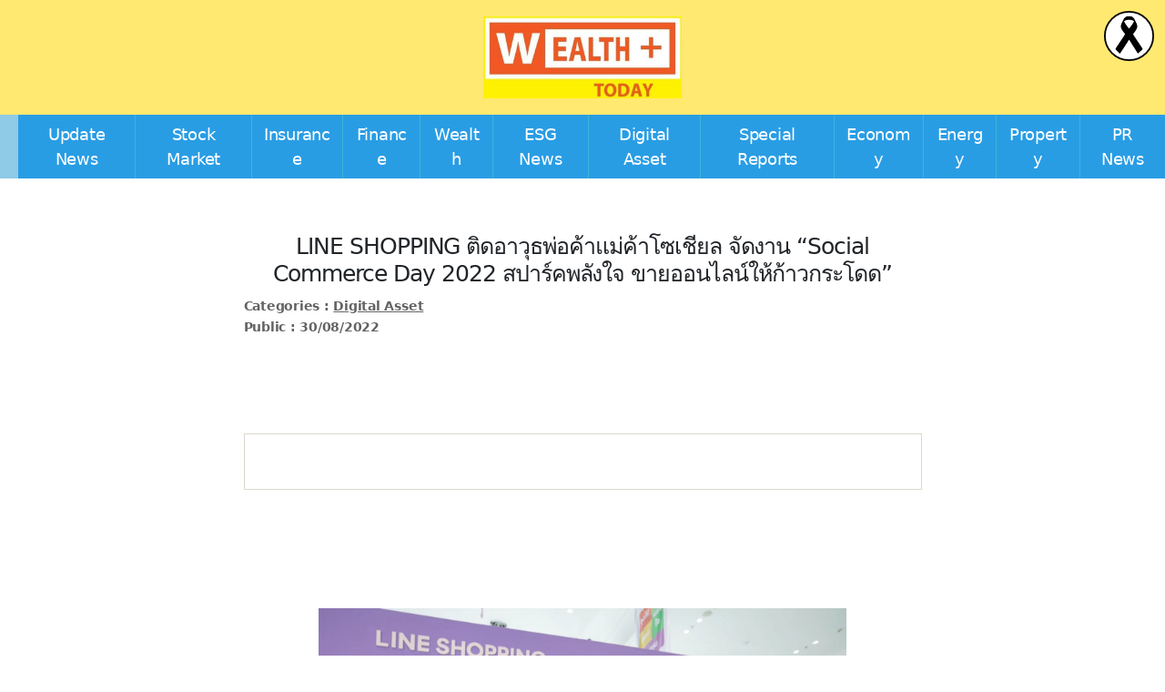

--- FILE ---
content_type: text/html; charset=UTF-8
request_url: https://www.wealthplustoday.com/2022/08/30/line/
body_size: 13560
content:
<!DOCTYPE html>

<html class="no-js" dir="ltr" lang="en-US" prefix="og: https://ogp.me/ns#">

<head>

	<meta charset="UTF-8">
	<meta name="viewport" content="width=device-width, initial-scale=1.0">

	<link rel="profile" href="https://gmpg.org/xfn/11">

	<title>LINE SHOPPING ติดอาวุธพ่อค้าแม่ค้าโซเชียล จัดงาน “Social Commerce Day 2022 สปาร์คพลังใจ ขายออนไลน์ให้ก้าวกระโดด” - Wealthplustoday</title>

		<!-- All in One SEO 4.9.3 - aioseo.com -->
	<meta name="description" content="LINE SHOPPING ผู้นำโซเชียลคอมเมิร์ซอันดับหนึ่งของไทย นำโดย นายเลอทัด ศุภดิลก ผู้อำนวยการฝ่ายธุรกิจอีคอมเมิร์ซ LINE ประเทศไทย นางสาววริยา ลีระศิริ ผู้จัดการฝ่ายวางแผนและพัฒนากลยุทธ์ธุรกิจอีคอมเมิร์ซ LINE ประเทศไทย และนายจิรัฏฐ์ วรรธนกรินธ์ ผู้จัดการฝ่ายการเติบโตและกลยุทธ์ธุรกิจอีคอมเมิร์ซ LINE ประเทศไทย พร้อมด้วยวิทยากร นักการตลาดชั้นนำในวงการ จัดเต็มอัดแน่นมอบความรู้ ติดอาวุธเครื่องมือการตลาดแก่พ่อค้าแม่ค้าโซเชียลที่เข้าร่วมงาน “Social Commerce Day 2022 สปาร์คพลังใจ ขายออนไลน์ให้ก้าวกระโดด” กันอย่างคึกคัก นอกจากนี้ยังได้ประกาศส่ง 3 ฟีเจอร์ใหม่ปลายปีนี้ที่จะมาช่วยสร้างยอดขายให้ร้านค้าโซเชียล ได้แก่ LIVE Commerce ให้ร้านค้าสามารถ LIVE ขายสินค้าผ่านทาง LINE OA , Gifting ฟีเจอร์ส่งของขวัญจากร้านค้าบน LINE SHOPPING หาเพื่อนในไลน์ได้ทันที และ Viral Affiliate ฟีเจอร์บอกต่อสินค้าให้กับคนรอบข้าง เมื่อวันที่ 27 สิงหาคม 2565 ณ ชั้น 5 สามย่านมิตรทาวน์ฮอลล์" />
	<meta name="robots" content="max-image-preview:large" />
	<meta name="author" content="admin"/>
	<link rel="canonical" href="https://www.wealthplustoday.com/2022/08/30/line/" />
	<meta name="generator" content="All in One SEO (AIOSEO) 4.9.3" />

		<meta name="google-site-verification" content="e9hyUDr735D_abrNUkWvaUmY_86ZqsEMsof1EGpA1R8" />
		<meta property="og:locale" content="en_US" />
		<meta property="og:site_name" content="Wealthplustoday -" />
		<meta property="og:type" content="article" />
		<meta property="og:title" content="LINE SHOPPING ติดอาวุธพ่อค้าแม่ค้าโซเชียล จัดงาน “Social Commerce Day 2022 สปาร์คพลังใจ ขายออนไลน์ให้ก้าวกระโดด” - Wealthplustoday" />
		<meta property="og:description" content="LINE SHOPPING ผู้นำโซเชียลคอมเมิร์ซอันดับหนึ่งของไทย นำโดย นายเลอทัด ศุภดิลก ผู้อำนวยการฝ่ายธุรกิจอีคอมเมิร์ซ LINE ประเทศไทย นางสาววริยา ลีระศิริ ผู้จัดการฝ่ายวางแผนและพัฒนากลยุทธ์ธุรกิจอีคอมเมิร์ซ LINE ประเทศไทย และนายจิรัฏฐ์ วรรธนกรินธ์ ผู้จัดการฝ่ายการเติบโตและกลยุทธ์ธุรกิจอีคอมเมิร์ซ LINE ประเทศไทย พร้อมด้วยวิทยากร นักการตลาดชั้นนำในวงการ จัดเต็มอัดแน่นมอบความรู้ ติดอาวุธเครื่องมือการตลาดแก่พ่อค้าแม่ค้าโซเชียลที่เข้าร่วมงาน “Social Commerce Day 2022 สปาร์คพลังใจ ขายออนไลน์ให้ก้าวกระโดด” กันอย่างคึกคัก นอกจากนี้ยังได้ประกาศส่ง 3 ฟีเจอร์ใหม่ปลายปีนี้ที่จะมาช่วยสร้างยอดขายให้ร้านค้าโซเชียล ได้แก่ LIVE Commerce ให้ร้านค้าสามารถ LIVE ขายสินค้าผ่านทาง LINE OA , Gifting ฟีเจอร์ส่งของขวัญจากร้านค้าบน LINE SHOPPING หาเพื่อนในไลน์ได้ทันที และ Viral Affiliate ฟีเจอร์บอกต่อสินค้าให้กับคนรอบข้าง เมื่อวันที่ 27 สิงหาคม 2565 ณ ชั้น 5 สามย่านมิตรทาวน์ฮอลล์" />
		<meta property="og:url" content="https://www.wealthplustoday.com/2022/08/30/line/" />
		<meta property="og:image" content="https://www.wealthplustoday.com/wp-content/uploads/2022/08/line.png" />
		<meta property="og:image:secure_url" content="https://www.wealthplustoday.com/wp-content/uploads/2022/08/line.png" />
		<meta property="og:image:width" content="717" />
		<meta property="og:image:height" content="479" />
		<meta property="article:published_time" content="2022-08-30T02:07:18+00:00" />
		<meta property="article:modified_time" content="2022-08-30T07:40:23+00:00" />
		<meta name="twitter:card" content="summary_large_image" />
		<meta name="twitter:title" content="LINE SHOPPING ติดอาวุธพ่อค้าแม่ค้าโซเชียล จัดงาน “Social Commerce Day 2022 สปาร์คพลังใจ ขายออนไลน์ให้ก้าวกระโดด” - Wealthplustoday" />
		<meta name="twitter:description" content="LINE SHOPPING ผู้นำโซเชียลคอมเมิร์ซอันดับหนึ่งของไทย นำโดย นายเลอทัด ศุภดิลก ผู้อำนวยการฝ่ายธุรกิจอีคอมเมิร์ซ LINE ประเทศไทย นางสาววริยา ลีระศิริ ผู้จัดการฝ่ายวางแผนและพัฒนากลยุทธ์ธุรกิจอีคอมเมิร์ซ LINE ประเทศไทย และนายจิรัฏฐ์ วรรธนกรินธ์ ผู้จัดการฝ่ายการเติบโตและกลยุทธ์ธุรกิจอีคอมเมิร์ซ LINE ประเทศไทย พร้อมด้วยวิทยากร นักการตลาดชั้นนำในวงการ จัดเต็มอัดแน่นมอบความรู้ ติดอาวุธเครื่องมือการตลาดแก่พ่อค้าแม่ค้าโซเชียลที่เข้าร่วมงาน “Social Commerce Day 2022 สปาร์คพลังใจ ขายออนไลน์ให้ก้าวกระโดด” กันอย่างคึกคัก นอกจากนี้ยังได้ประกาศส่ง 3 ฟีเจอร์ใหม่ปลายปีนี้ที่จะมาช่วยสร้างยอดขายให้ร้านค้าโซเชียล ได้แก่ LIVE Commerce ให้ร้านค้าสามารถ LIVE ขายสินค้าผ่านทาง LINE OA , Gifting ฟีเจอร์ส่งของขวัญจากร้านค้าบน LINE SHOPPING หาเพื่อนในไลน์ได้ทันที และ Viral Affiliate ฟีเจอร์บอกต่อสินค้าให้กับคนรอบข้าง เมื่อวันที่ 27 สิงหาคม 2565 ณ ชั้น 5 สามย่านมิตรทาวน์ฮอลล์" />
		<meta name="twitter:image" content="https://www.wealthplustoday.com/wp-content/uploads/2022/08/line.png" />
		<meta name="twitter:label1" content="Written by" />
		<meta name="twitter:data1" content="admin" />
		<script type="application/ld+json" class="aioseo-schema">
			{"@context":"https:\/\/schema.org","@graph":[{"@type":"BlogPosting","@id":"https:\/\/www.wealthplustoday.com\/2022\/08\/30\/line\/#blogposting","name":"LINE SHOPPING \u0e15\u0e34\u0e14\u0e2d\u0e32\u0e27\u0e38\u0e18\u0e1e\u0e48\u0e2d\u0e04\u0e49\u0e32\u0e41\u0e21\u0e48\u0e04\u0e49\u0e32\u0e42\u0e0b\u0e40\u0e0a\u0e35\u0e22\u0e25 \u0e08\u0e31\u0e14\u0e07\u0e32\u0e19 \u201cSocial Commerce Day 2022 \u0e2a\u0e1b\u0e32\u0e23\u0e4c\u0e04\u0e1e\u0e25\u0e31\u0e07\u0e43\u0e08 \u0e02\u0e32\u0e22\u0e2d\u0e2d\u0e19\u0e44\u0e25\u0e19\u0e4c\u0e43\u0e2b\u0e49\u0e01\u0e49\u0e32\u0e27\u0e01\u0e23\u0e30\u0e42\u0e14\u0e14\u201d - Wealthplustoday","headline":"LINE SHOPPING \u0e15\u0e34\u0e14\u0e2d\u0e32\u0e27\u0e38\u0e18\u0e1e\u0e48\u0e2d\u0e04\u0e49\u0e32\u0e41\u0e21\u0e48\u0e04\u0e49\u0e32\u0e42\u0e0b\u0e40\u0e0a\u0e35\u0e22\u0e25 \u0e08\u0e31\u0e14\u0e07\u0e32\u0e19 \u201cSocial Commerce Day 2022 \u0e2a\u0e1b\u0e32\u0e23\u0e4c\u0e04\u0e1e\u0e25\u0e31\u0e07\u0e43\u0e08 \u0e02\u0e32\u0e22\u0e2d\u0e2d\u0e19\u0e44\u0e25\u0e19\u0e4c\u0e43\u0e2b\u0e49\u0e01\u0e49\u0e32\u0e27\u0e01\u0e23\u0e30\u0e42\u0e14\u0e14\u201d","author":{"@id":"https:\/\/www.wealthplustoday.com\/author\/admin\/#author"},"publisher":{"@id":"https:\/\/www.wealthplustoday.com\/#organization"},"image":{"@type":"ImageObject","url":"https:\/\/www.wealthplustoday.com\/wp-content\/uploads\/2022\/08\/line.png","width":717,"height":479},"datePublished":"2022-08-30T02:07:18+07:00","dateModified":"2022-08-30T07:40:23+07:00","inLanguage":"en-US","mainEntityOfPage":{"@id":"https:\/\/www.wealthplustoday.com\/2022\/08\/30\/line\/#webpage"},"isPartOf":{"@id":"https:\/\/www.wealthplustoday.com\/2022\/08\/30\/line\/#webpage"},"articleSection":"Digital Asset"},{"@type":"BreadcrumbList","@id":"https:\/\/www.wealthplustoday.com\/2022\/08\/30\/line\/#breadcrumblist","itemListElement":[{"@type":"ListItem","@id":"https:\/\/www.wealthplustoday.com#listItem","position":1,"name":"Home","item":"https:\/\/www.wealthplustoday.com","nextItem":{"@type":"ListItem","@id":"https:\/\/www.wealthplustoday.com\/category\/digital-asset\/#listItem","name":"Digital Asset"}},{"@type":"ListItem","@id":"https:\/\/www.wealthplustoday.com\/category\/digital-asset\/#listItem","position":2,"name":"Digital Asset","item":"https:\/\/www.wealthplustoday.com\/category\/digital-asset\/","nextItem":{"@type":"ListItem","@id":"https:\/\/www.wealthplustoday.com\/2022\/08\/30\/line\/#listItem","name":"LINE SHOPPING \u0e15\u0e34\u0e14\u0e2d\u0e32\u0e27\u0e38\u0e18\u0e1e\u0e48\u0e2d\u0e04\u0e49\u0e32\u0e41\u0e21\u0e48\u0e04\u0e49\u0e32\u0e42\u0e0b\u0e40\u0e0a\u0e35\u0e22\u0e25 \u0e08\u0e31\u0e14\u0e07\u0e32\u0e19 \u201cSocial Commerce Day 2022 \u0e2a\u0e1b\u0e32\u0e23\u0e4c\u0e04\u0e1e\u0e25\u0e31\u0e07\u0e43\u0e08 \u0e02\u0e32\u0e22\u0e2d\u0e2d\u0e19\u0e44\u0e25\u0e19\u0e4c\u0e43\u0e2b\u0e49\u0e01\u0e49\u0e32\u0e27\u0e01\u0e23\u0e30\u0e42\u0e14\u0e14\u201d"},"previousItem":{"@type":"ListItem","@id":"https:\/\/www.wealthplustoday.com#listItem","name":"Home"}},{"@type":"ListItem","@id":"https:\/\/www.wealthplustoday.com\/2022\/08\/30\/line\/#listItem","position":3,"name":"LINE SHOPPING \u0e15\u0e34\u0e14\u0e2d\u0e32\u0e27\u0e38\u0e18\u0e1e\u0e48\u0e2d\u0e04\u0e49\u0e32\u0e41\u0e21\u0e48\u0e04\u0e49\u0e32\u0e42\u0e0b\u0e40\u0e0a\u0e35\u0e22\u0e25 \u0e08\u0e31\u0e14\u0e07\u0e32\u0e19 \u201cSocial Commerce Day 2022 \u0e2a\u0e1b\u0e32\u0e23\u0e4c\u0e04\u0e1e\u0e25\u0e31\u0e07\u0e43\u0e08 \u0e02\u0e32\u0e22\u0e2d\u0e2d\u0e19\u0e44\u0e25\u0e19\u0e4c\u0e43\u0e2b\u0e49\u0e01\u0e49\u0e32\u0e27\u0e01\u0e23\u0e30\u0e42\u0e14\u0e14\u201d","previousItem":{"@type":"ListItem","@id":"https:\/\/www.wealthplustoday.com\/category\/digital-asset\/#listItem","name":"Digital Asset"}}]},{"@type":"Organization","@id":"https:\/\/www.wealthplustoday.com\/#organization","name":"Wealthplustoday","url":"https:\/\/www.wealthplustoday.com\/","logo":{"@type":"ImageObject","url":"https:\/\/www.wealthplustoday.com\/wp-content\/uploads\/2022\/08\/cropped-300034890_1539172343152591_8462092314696545570_n.jpg","@id":"https:\/\/www.wealthplustoday.com\/2022\/08\/30\/line\/#organizationLogo","width":694,"height":286},"image":{"@id":"https:\/\/www.wealthplustoday.com\/2022\/08\/30\/line\/#organizationLogo"}},{"@type":"Person","@id":"https:\/\/www.wealthplustoday.com\/author\/admin\/#author","url":"https:\/\/www.wealthplustoday.com\/author\/admin\/","name":"admin","image":{"@type":"ImageObject","@id":"https:\/\/www.wealthplustoday.com\/2022\/08\/30\/line\/#authorImage","url":"https:\/\/secure.gravatar.com\/avatar\/59903ab8e3afd2f2ecedcae3cd86d8db6566f27808fe3ece24d290f7395d2f1e?s=96&d=mm&r=g","width":96,"height":96,"caption":"admin"}},{"@type":"WebPage","@id":"https:\/\/www.wealthplustoday.com\/2022\/08\/30\/line\/#webpage","url":"https:\/\/www.wealthplustoday.com\/2022\/08\/30\/line\/","name":"LINE SHOPPING \u0e15\u0e34\u0e14\u0e2d\u0e32\u0e27\u0e38\u0e18\u0e1e\u0e48\u0e2d\u0e04\u0e49\u0e32\u0e41\u0e21\u0e48\u0e04\u0e49\u0e32\u0e42\u0e0b\u0e40\u0e0a\u0e35\u0e22\u0e25 \u0e08\u0e31\u0e14\u0e07\u0e32\u0e19 \u201cSocial Commerce Day 2022 \u0e2a\u0e1b\u0e32\u0e23\u0e4c\u0e04\u0e1e\u0e25\u0e31\u0e07\u0e43\u0e08 \u0e02\u0e32\u0e22\u0e2d\u0e2d\u0e19\u0e44\u0e25\u0e19\u0e4c\u0e43\u0e2b\u0e49\u0e01\u0e49\u0e32\u0e27\u0e01\u0e23\u0e30\u0e42\u0e14\u0e14\u201d - Wealthplustoday","description":"LINE SHOPPING \u0e1c\u0e39\u0e49\u0e19\u0e33\u0e42\u0e0b\u0e40\u0e0a\u0e35\u0e22\u0e25\u0e04\u0e2d\u0e21\u0e40\u0e21\u0e34\u0e23\u0e4c\u0e0b\u0e2d\u0e31\u0e19\u0e14\u0e31\u0e1a\u0e2b\u0e19\u0e36\u0e48\u0e07\u0e02\u0e2d\u0e07\u0e44\u0e17\u0e22 \u0e19\u0e33\u0e42\u0e14\u0e22 \u0e19\u0e32\u0e22\u0e40\u0e25\u0e2d\u0e17\u0e31\u0e14 \u0e28\u0e38\u0e20\u0e14\u0e34\u0e25\u0e01 \u0e1c\u0e39\u0e49\u0e2d\u0e33\u0e19\u0e27\u0e22\u0e01\u0e32\u0e23\u0e1d\u0e48\u0e32\u0e22\u0e18\u0e38\u0e23\u0e01\u0e34\u0e08\u0e2d\u0e35\u0e04\u0e2d\u0e21\u0e40\u0e21\u0e34\u0e23\u0e4c\u0e0b LINE \u0e1b\u0e23\u0e30\u0e40\u0e17\u0e28\u0e44\u0e17\u0e22 \u0e19\u0e32\u0e07\u0e2a\u0e32\u0e27\u0e27\u0e23\u0e34\u0e22\u0e32 \u0e25\u0e35\u0e23\u0e30\u0e28\u0e34\u0e23\u0e34 \u0e1c\u0e39\u0e49\u0e08\u0e31\u0e14\u0e01\u0e32\u0e23\u0e1d\u0e48\u0e32\u0e22\u0e27\u0e32\u0e07\u0e41\u0e1c\u0e19\u0e41\u0e25\u0e30\u0e1e\u0e31\u0e12\u0e19\u0e32\u0e01\u0e25\u0e22\u0e38\u0e17\u0e18\u0e4c\u0e18\u0e38\u0e23\u0e01\u0e34\u0e08\u0e2d\u0e35\u0e04\u0e2d\u0e21\u0e40\u0e21\u0e34\u0e23\u0e4c\u0e0b LINE \u0e1b\u0e23\u0e30\u0e40\u0e17\u0e28\u0e44\u0e17\u0e22 \u0e41\u0e25\u0e30\u0e19\u0e32\u0e22\u0e08\u0e34\u0e23\u0e31\u0e0f\u0e10\u0e4c \u0e27\u0e23\u0e23\u0e18\u0e19\u0e01\u0e23\u0e34\u0e19\u0e18\u0e4c \u0e1c\u0e39\u0e49\u0e08\u0e31\u0e14\u0e01\u0e32\u0e23\u0e1d\u0e48\u0e32\u0e22\u0e01\u0e32\u0e23\u0e40\u0e15\u0e34\u0e1a\u0e42\u0e15\u0e41\u0e25\u0e30\u0e01\u0e25\u0e22\u0e38\u0e17\u0e18\u0e4c\u0e18\u0e38\u0e23\u0e01\u0e34\u0e08\u0e2d\u0e35\u0e04\u0e2d\u0e21\u0e40\u0e21\u0e34\u0e23\u0e4c\u0e0b LINE \u0e1b\u0e23\u0e30\u0e40\u0e17\u0e28\u0e44\u0e17\u0e22 \u0e1e\u0e23\u0e49\u0e2d\u0e21\u0e14\u0e49\u0e27\u0e22\u0e27\u0e34\u0e17\u0e22\u0e32\u0e01\u0e23 \u0e19\u0e31\u0e01\u0e01\u0e32\u0e23\u0e15\u0e25\u0e32\u0e14\u0e0a\u0e31\u0e49\u0e19\u0e19\u0e33\u0e43\u0e19\u0e27\u0e07\u0e01\u0e32\u0e23 \u0e08\u0e31\u0e14\u0e40\u0e15\u0e47\u0e21\u0e2d\u0e31\u0e14\u0e41\u0e19\u0e48\u0e19\u0e21\u0e2d\u0e1a\u0e04\u0e27\u0e32\u0e21\u0e23\u0e39\u0e49 \u0e15\u0e34\u0e14\u0e2d\u0e32\u0e27\u0e38\u0e18\u0e40\u0e04\u0e23\u0e37\u0e48\u0e2d\u0e07\u0e21\u0e37\u0e2d\u0e01\u0e32\u0e23\u0e15\u0e25\u0e32\u0e14\u0e41\u0e01\u0e48\u0e1e\u0e48\u0e2d\u0e04\u0e49\u0e32\u0e41\u0e21\u0e48\u0e04\u0e49\u0e32\u0e42\u0e0b\u0e40\u0e0a\u0e35\u0e22\u0e25\u0e17\u0e35\u0e48\u0e40\u0e02\u0e49\u0e32\u0e23\u0e48\u0e27\u0e21\u0e07\u0e32\u0e19 \u201cSocial Commerce Day 2022 \u0e2a\u0e1b\u0e32\u0e23\u0e4c\u0e04\u0e1e\u0e25\u0e31\u0e07\u0e43\u0e08 \u0e02\u0e32\u0e22\u0e2d\u0e2d\u0e19\u0e44\u0e25\u0e19\u0e4c\u0e43\u0e2b\u0e49\u0e01\u0e49\u0e32\u0e27\u0e01\u0e23\u0e30\u0e42\u0e14\u0e14\u201d \u0e01\u0e31\u0e19\u0e2d\u0e22\u0e48\u0e32\u0e07\u0e04\u0e36\u0e01\u0e04\u0e31\u0e01 \u0e19\u0e2d\u0e01\u0e08\u0e32\u0e01\u0e19\u0e35\u0e49\u0e22\u0e31\u0e07\u0e44\u0e14\u0e49\u0e1b\u0e23\u0e30\u0e01\u0e32\u0e28\u0e2a\u0e48\u0e07 3 \u0e1f\u0e35\u0e40\u0e08\u0e2d\u0e23\u0e4c\u0e43\u0e2b\u0e21\u0e48\u0e1b\u0e25\u0e32\u0e22\u0e1b\u0e35\u0e19\u0e35\u0e49\u0e17\u0e35\u0e48\u0e08\u0e30\u0e21\u0e32\u0e0a\u0e48\u0e27\u0e22\u0e2a\u0e23\u0e49\u0e32\u0e07\u0e22\u0e2d\u0e14\u0e02\u0e32\u0e22\u0e43\u0e2b\u0e49\u0e23\u0e49\u0e32\u0e19\u0e04\u0e49\u0e32\u0e42\u0e0b\u0e40\u0e0a\u0e35\u0e22\u0e25 \u0e44\u0e14\u0e49\u0e41\u0e01\u0e48 LIVE Commerce \u0e43\u0e2b\u0e49\u0e23\u0e49\u0e32\u0e19\u0e04\u0e49\u0e32\u0e2a\u0e32\u0e21\u0e32\u0e23\u0e16 LIVE \u0e02\u0e32\u0e22\u0e2a\u0e34\u0e19\u0e04\u0e49\u0e32\u0e1c\u0e48\u0e32\u0e19\u0e17\u0e32\u0e07 LINE OA , Gifting \u0e1f\u0e35\u0e40\u0e08\u0e2d\u0e23\u0e4c\u0e2a\u0e48\u0e07\u0e02\u0e2d\u0e07\u0e02\u0e27\u0e31\u0e0d\u0e08\u0e32\u0e01\u0e23\u0e49\u0e32\u0e19\u0e04\u0e49\u0e32\u0e1a\u0e19 LINE SHOPPING \u0e2b\u0e32\u0e40\u0e1e\u0e37\u0e48\u0e2d\u0e19\u0e43\u0e19\u0e44\u0e25\u0e19\u0e4c\u0e44\u0e14\u0e49\u0e17\u0e31\u0e19\u0e17\u0e35 \u0e41\u0e25\u0e30 Viral Affiliate \u0e1f\u0e35\u0e40\u0e08\u0e2d\u0e23\u0e4c\u0e1a\u0e2d\u0e01\u0e15\u0e48\u0e2d\u0e2a\u0e34\u0e19\u0e04\u0e49\u0e32\u0e43\u0e2b\u0e49\u0e01\u0e31\u0e1a\u0e04\u0e19\u0e23\u0e2d\u0e1a\u0e02\u0e49\u0e32\u0e07 \u0e40\u0e21\u0e37\u0e48\u0e2d\u0e27\u0e31\u0e19\u0e17\u0e35\u0e48 27 \u0e2a\u0e34\u0e07\u0e2b\u0e32\u0e04\u0e21 2565 \u0e13 \u0e0a\u0e31\u0e49\u0e19 5 \u0e2a\u0e32\u0e21\u0e22\u0e48\u0e32\u0e19\u0e21\u0e34\u0e15\u0e23\u0e17\u0e32\u0e27\u0e19\u0e4c\u0e2e\u0e2d\u0e25\u0e25\u0e4c","inLanguage":"en-US","isPartOf":{"@id":"https:\/\/www.wealthplustoday.com\/#website"},"breadcrumb":{"@id":"https:\/\/www.wealthplustoday.com\/2022\/08\/30\/line\/#breadcrumblist"},"author":{"@id":"https:\/\/www.wealthplustoday.com\/author\/admin\/#author"},"creator":{"@id":"https:\/\/www.wealthplustoday.com\/author\/admin\/#author"},"image":{"@type":"ImageObject","url":"https:\/\/www.wealthplustoday.com\/wp-content\/uploads\/2022\/08\/line.png","@id":"https:\/\/www.wealthplustoday.com\/2022\/08\/30\/line\/#mainImage","width":717,"height":479},"primaryImageOfPage":{"@id":"https:\/\/www.wealthplustoday.com\/2022\/08\/30\/line\/#mainImage"},"datePublished":"2022-08-30T02:07:18+07:00","dateModified":"2022-08-30T07:40:23+07:00"},{"@type":"WebSite","@id":"https:\/\/www.wealthplustoday.com\/#website","url":"https:\/\/www.wealthplustoday.com\/","name":"Wealthplustoday","alternateName":"\u0e02\u0e48\u0e32\u0e27\u0e01\u0e32\u0e23\u0e40\u0e07\u0e34\u0e19\u0e01\u0e32\u0e23\u0e25\u0e07\u0e17\u0e38\u0e19\u0e40\u0e1e\u0e37\u0e48\u0e2d\u0e04\u0e27\u0e32\u0e21\u0e21\u0e31\u0e48\u0e07\u0e04\u0e31\u0e48\u0e07","inLanguage":"en-US","publisher":{"@id":"https:\/\/www.wealthplustoday.com\/#organization"}}]}
		</script>
		<!-- All in One SEO -->

<script type='application/javascript'  id='pys-version-script'>console.log('PixelYourSite Free version 11.1.5.2');</script>
<link rel="alternate" type="application/rss+xml" title="Wealthplustoday &raquo; Feed" href="https://www.wealthplustoday.com/feed/" />
<link rel="alternate" type="application/rss+xml" title="Wealthplustoday &raquo; Comments Feed" href="https://www.wealthplustoday.com/comments/feed/" />
<link rel="alternate" type="application/rss+xml" title="Wealthplustoday &raquo; LINE SHOPPING ติดอาวุธพ่อค้าแม่ค้าโซเชียล จัดงาน “Social Commerce Day 2022 สปาร์คพลังใจ ขายออนไลน์ให้ก้าวกระโดด” Comments Feed" href="https://www.wealthplustoday.com/2022/08/30/line/feed/" />
<link rel="alternate" title="oEmbed (JSON)" type="application/json+oembed" href="https://www.wealthplustoday.com/wp-json/oembed/1.0/embed?url=https%3A%2F%2Fwww.wealthplustoday.com%2F2022%2F08%2F30%2Fline%2F" />
<link rel="alternate" title="oEmbed (XML)" type="text/xml+oembed" href="https://www.wealthplustoday.com/wp-json/oembed/1.0/embed?url=https%3A%2F%2Fwww.wealthplustoday.com%2F2022%2F08%2F30%2Fline%2F&#038;format=xml" />
<style id='wp-img-auto-sizes-contain-inline-css'>
img:is([sizes=auto i],[sizes^="auto," i]){contain-intrinsic-size:3000px 1500px}
/*# sourceURL=wp-img-auto-sizes-contain-inline-css */
</style>
<style id='wp-emoji-styles-inline-css'>

	img.wp-smiley, img.emoji {
		display: inline !important;
		border: none !important;
		box-shadow: none !important;
		height: 1em !important;
		width: 1em !important;
		margin: 0 0.07em !important;
		vertical-align: -0.1em !important;
		background: none !important;
		padding: 0 !important;
	}
/*# sourceURL=wp-emoji-styles-inline-css */
</style>
<style id='wp-block-library-inline-css'>
:root{--wp-block-synced-color:#7a00df;--wp-block-synced-color--rgb:122,0,223;--wp-bound-block-color:var(--wp-block-synced-color);--wp-editor-canvas-background:#ddd;--wp-admin-theme-color:#007cba;--wp-admin-theme-color--rgb:0,124,186;--wp-admin-theme-color-darker-10:#006ba1;--wp-admin-theme-color-darker-10--rgb:0,107,160.5;--wp-admin-theme-color-darker-20:#005a87;--wp-admin-theme-color-darker-20--rgb:0,90,135;--wp-admin-border-width-focus:2px}@media (min-resolution:192dpi){:root{--wp-admin-border-width-focus:1.5px}}.wp-element-button{cursor:pointer}:root .has-very-light-gray-background-color{background-color:#eee}:root .has-very-dark-gray-background-color{background-color:#313131}:root .has-very-light-gray-color{color:#eee}:root .has-very-dark-gray-color{color:#313131}:root .has-vivid-green-cyan-to-vivid-cyan-blue-gradient-background{background:linear-gradient(135deg,#00d084,#0693e3)}:root .has-purple-crush-gradient-background{background:linear-gradient(135deg,#34e2e4,#4721fb 50%,#ab1dfe)}:root .has-hazy-dawn-gradient-background{background:linear-gradient(135deg,#faaca8,#dad0ec)}:root .has-subdued-olive-gradient-background{background:linear-gradient(135deg,#fafae1,#67a671)}:root .has-atomic-cream-gradient-background{background:linear-gradient(135deg,#fdd79a,#004a59)}:root .has-nightshade-gradient-background{background:linear-gradient(135deg,#330968,#31cdcf)}:root .has-midnight-gradient-background{background:linear-gradient(135deg,#020381,#2874fc)}:root{--wp--preset--font-size--normal:16px;--wp--preset--font-size--huge:42px}.has-regular-font-size{font-size:1em}.has-larger-font-size{font-size:2.625em}.has-normal-font-size{font-size:var(--wp--preset--font-size--normal)}.has-huge-font-size{font-size:var(--wp--preset--font-size--huge)}.has-text-align-center{text-align:center}.has-text-align-left{text-align:left}.has-text-align-right{text-align:right}.has-fit-text{white-space:nowrap!important}#end-resizable-editor-section{display:none}.aligncenter{clear:both}.items-justified-left{justify-content:flex-start}.items-justified-center{justify-content:center}.items-justified-right{justify-content:flex-end}.items-justified-space-between{justify-content:space-between}.screen-reader-text{border:0;clip-path:inset(50%);height:1px;margin:-1px;overflow:hidden;padding:0;position:absolute;width:1px;word-wrap:normal!important}.screen-reader-text:focus{background-color:#ddd;clip-path:none;color:#444;display:block;font-size:1em;height:auto;left:5px;line-height:normal;padding:15px 23px 14px;text-decoration:none;top:5px;width:auto;z-index:100000}html :where(.has-border-color){border-style:solid}html :where([style*=border-top-color]){border-top-style:solid}html :where([style*=border-right-color]){border-right-style:solid}html :where([style*=border-bottom-color]){border-bottom-style:solid}html :where([style*=border-left-color]){border-left-style:solid}html :where([style*=border-width]){border-style:solid}html :where([style*=border-top-width]){border-top-style:solid}html :where([style*=border-right-width]){border-right-style:solid}html :where([style*=border-bottom-width]){border-bottom-style:solid}html :where([style*=border-left-width]){border-left-style:solid}html :where(img[class*=wp-image-]){height:auto;max-width:100%}:where(figure){margin:0 0 1em}html :where(.is-position-sticky){--wp-admin--admin-bar--position-offset:var(--wp-admin--admin-bar--height,0px)}@media screen and (max-width:600px){html :where(.is-position-sticky){--wp-admin--admin-bar--position-offset:0px}}

/*# sourceURL=wp-block-library-inline-css */
</style>
<style id='classic-theme-styles-inline-css'>
/*! This file is auto-generated */
.wp-block-button__link{color:#fff;background-color:#32373c;border-radius:9999px;box-shadow:none;text-decoration:none;padding:calc(.667em + 2px) calc(1.333em + 2px);font-size:1.125em}.wp-block-file__button{background:#32373c;color:#fff;text-decoration:none}
/*# sourceURL=/wp-includes/css/classic-themes.min.css */
</style>
<link rel='stylesheet' id='cookie-law-info-css' href='https://www.wealthplustoday.com/wp-content/plugins/cookie-law-info/legacy/public/css/cookie-law-info-public.css?ver=3.3.9.1' media='all' />
<link rel='stylesheet' id='cookie-law-info-gdpr-css' href='https://www.wealthplustoday.com/wp-content/plugins/cookie-law-info/legacy/public/css/cookie-law-info-gdpr.css?ver=3.3.9.1' media='all' />
<link rel='stylesheet' id='twentytwenty-style-css' href='https://www.wealthplustoday.com/wp-content/themes/wealthplushtoday/style.css?ver=6.9' media='all' />
<style id='twentytwenty-style-inline-css'>
.color-accent,.color-accent-hover:hover,.color-accent-hover:focus,:root .has-accent-color,.has-drop-cap:not(:focus):first-letter,.wp-block-button.is-style-outline,a { color: #cd2653; }blockquote,.border-color-accent,.border-color-accent-hover:hover,.border-color-accent-hover:focus { border-color: #cd2653; }button,.button,.faux-button,.wp-block-button__link,.wp-block-file .wp-block-file__button,input[type="button"],input[type="reset"],input[type="submit"],.bg-accent,.bg-accent-hover:hover,.bg-accent-hover:focus,:root .has-accent-background-color,.comment-reply-link { background-color: #cd2653; }.fill-children-accent,.fill-children-accent * { fill: #cd2653; }body,.entry-title a,:root .has-primary-color { color: #000000; }:root .has-primary-background-color { background-color: #000000; }cite,figcaption,.wp-caption-text,.post-meta,.entry-content .wp-block-archives li,.entry-content .wp-block-categories li,.entry-content .wp-block-latest-posts li,.wp-block-latest-comments__comment-date,.wp-block-latest-posts__post-date,.wp-block-embed figcaption,.wp-block-image figcaption,.wp-block-pullquote cite,.comment-metadata,.comment-respond .comment-notes,.comment-respond .logged-in-as,.pagination .dots,.entry-content hr:not(.has-background),hr.styled-separator,:root .has-secondary-color { color: #6d6d6d; }:root .has-secondary-background-color { background-color: #6d6d6d; }pre,fieldset,input,textarea,table,table *,hr { border-color: #dcd7ca; }caption,code,code,kbd,samp,.wp-block-table.is-style-stripes tbody tr:nth-child(odd),:root .has-subtle-background-background-color { background-color: #dcd7ca; }.wp-block-table.is-style-stripes { border-bottom-color: #dcd7ca; }.wp-block-latest-posts.is-grid li { border-top-color: #dcd7ca; }:root .has-subtle-background-color { color: #dcd7ca; }body:not(.overlay-header) .primary-menu > li > a,body:not(.overlay-header) .primary-menu > li > .icon,.modal-menu a,.footer-menu a, .footer-widgets a,#site-footer .wp-block-button.is-style-outline,.wp-block-pullquote:before,.singular:not(.overlay-header) .entry-header a,.archive-header a,.header-footer-group .color-accent,.header-footer-group .color-accent-hover:hover { color: #cd2653; }.social-icons a,#site-footer button:not(.toggle),#site-footer .button,#site-footer .faux-button,#site-footer .wp-block-button__link,#site-footer .wp-block-file__button,#site-footer input[type="button"],#site-footer input[type="reset"],#site-footer input[type="submit"] { background-color: #cd2653; }.header-footer-group,body:not(.overlay-header) #site-header .toggle,.menu-modal .toggle { color: #000000; }body:not(.overlay-header) .primary-menu ul { background-color: #000000; }body:not(.overlay-header) .primary-menu > li > ul:after { border-bottom-color: #000000; }body:not(.overlay-header) .primary-menu ul ul:after { border-left-color: #000000; }.site-description,body:not(.overlay-header) .toggle-inner .toggle-text,.widget .post-date,.widget .rss-date,.widget_archive li,.widget_categories li,.widget cite,.widget_pages li,.widget_meta li,.widget_nav_menu li,.powered-by-wordpress,.to-the-top,.singular .entry-header .post-meta,.singular:not(.overlay-header) .entry-header .post-meta a { color: #6d6d6d; }.header-footer-group pre,.header-footer-group fieldset,.header-footer-group input,.header-footer-group textarea,.header-footer-group table,.header-footer-group table *,.footer-nav-widgets-wrapper,#site-footer,.menu-modal nav *,.footer-widgets-outer-wrapper,.footer-top { border-color: #dcd7ca; }.header-footer-group table caption,body:not(.overlay-header) .header-inner .toggle-wrapper::before { background-color: #dcd7ca; }
/*# sourceURL=twentytwenty-style-inline-css */
</style>
<link rel='stylesheet' id='twentytwenty-print-style-css' href='https://www.wealthplustoday.com/wp-content/themes/wealthplushtoday/print.css?ver=6.9' media='print' />
<link rel='stylesheet' id='twentytwenty-main-style-css' href='https://www.wealthplustoday.com/wp-content/themes/wealthplushtoday/main.css?ver=20260119151451' media='all' />
<link rel='stylesheet' id='twentytwenty-bootstrap-style-css' href='https://www.wealthplustoday.com/wp-content/themes/wealthplushtoday/assets/css/bootstrap.css?ver=20260119151451' media='all' />
<script id="jquery-core-js-extra">
var pysFacebookRest = {"restApiUrl":"https://www.wealthplustoday.com/wp-json/pys-facebook/v1/event","debug":""};
//# sourceURL=jquery-core-js-extra
</script>
<script src="https://www.wealthplustoday.com/wp-includes/js/jquery/jquery.min.js?ver=3.7.1" id="jquery-core-js"></script>
<script src="https://www.wealthplustoday.com/wp-includes/js/jquery/jquery-migrate.min.js?ver=3.4.1" id="jquery-migrate-js"></script>
<script id="cookie-law-info-js-extra">
var Cli_Data = {"nn_cookie_ids":[],"cookielist":[],"non_necessary_cookies":[],"ccpaEnabled":"","ccpaRegionBased":"","ccpaBarEnabled":"","strictlyEnabled":["necessary","obligatoire"],"ccpaType":"gdpr","js_blocking":"1","custom_integration":"","triggerDomRefresh":"","secure_cookies":""};
var cli_cookiebar_settings = {"animate_speed_hide":"500","animate_speed_show":"500","background":"#FFF","border":"#b1a6a6c2","border_on":"","button_1_button_colour":"#61a229","button_1_button_hover":"#4e8221","button_1_link_colour":"#fff","button_1_as_button":"1","button_1_new_win":"","button_2_button_colour":"#333","button_2_button_hover":"#292929","button_2_link_colour":"#444","button_2_as_button":"","button_2_hidebar":"","button_3_button_colour":"#dedfe0","button_3_button_hover":"#b2b2b3","button_3_link_colour":"#333333","button_3_as_button":"1","button_3_new_win":"","button_4_button_colour":"#dedfe0","button_4_button_hover":"#b2b2b3","button_4_link_colour":"#333333","button_4_as_button":"1","button_7_button_colour":"#61a229","button_7_button_hover":"#4e8221","button_7_link_colour":"#fff","button_7_as_button":"1","button_7_new_win":"","font_family":"inherit","header_fix":"","notify_animate_hide":"1","notify_animate_show":"","notify_div_id":"#cookie-law-info-bar","notify_position_horizontal":"right","notify_position_vertical":"bottom","scroll_close":"","scroll_close_reload":"","accept_close_reload":"","reject_close_reload":"","showagain_tab":"","showagain_background":"#fff","showagain_border":"#000","showagain_div_id":"#cookie-law-info-again","showagain_x_position":"100px","text":"#333333","show_once_yn":"","show_once":"10000","logging_on":"","as_popup":"","popup_overlay":"1","bar_heading_text":"\u0e15\u0e31\u0e49\u0e07\u0e04\u0e48\u0e32\u0e04\u0e38\u0e01\u0e01\u0e35\u0e49","cookie_bar_as":"popup","popup_showagain_position":"bottom-right","widget_position":"left"};
var log_object = {"ajax_url":"https://www.wealthplustoday.com/wp-admin/admin-ajax.php"};
//# sourceURL=cookie-law-info-js-extra
</script>
<script src="https://www.wealthplustoday.com/wp-content/plugins/cookie-law-info/legacy/public/js/cookie-law-info-public.js?ver=3.3.9.1" id="cookie-law-info-js"></script>
<script src="https://www.wealthplustoday.com/wp-content/themes/wealthplushtoday/assets/js/index.js?ver=2.0" id="twentytwenty-js-js" async></script>
<script src="https://www.wealthplustoday.com/wp-content/plugins/pixelyoursite/dist/scripts/jquery.bind-first-0.2.3.min.js?ver=0.2.3" id="jquery-bind-first-js"></script>
<script src="https://www.wealthplustoday.com/wp-content/plugins/pixelyoursite/dist/scripts/js.cookie-2.1.3.min.js?ver=2.1.3" id="js-cookie-pys-js"></script>
<script src="https://www.wealthplustoday.com/wp-content/plugins/pixelyoursite/dist/scripts/tld.min.js?ver=2.3.1" id="js-tld-js"></script>
<script id="pys-js-extra">
var pysOptions = {"staticEvents":{"facebook":{"init_event":[{"delay":0,"type":"static","ajaxFire":true,"name":"PageView","pixelIds":["1151703573225851"],"eventID":"1c6f8184-82b6-4915-aeee-9b0b456ac674","params":{"post_category":"Digital Asset","page_title":"LINE SHOPPING \u0e15\u0e34\u0e14\u0e2d\u0e32\u0e27\u0e38\u0e18\u0e1e\u0e48\u0e2d\u0e04\u0e49\u0e32\u0e41\u0e21\u0e48\u0e04\u0e49\u0e32\u0e42\u0e0b\u0e40\u0e0a\u0e35\u0e22\u0e25 \u0e08\u0e31\u0e14\u0e07\u0e32\u0e19 \u201cSocial Commerce Day 2022 \u0e2a\u0e1b\u0e32\u0e23\u0e4c\u0e04\u0e1e\u0e25\u0e31\u0e07\u0e43\u0e08 \u0e02\u0e32\u0e22\u0e2d\u0e2d\u0e19\u0e44\u0e25\u0e19\u0e4c\u0e43\u0e2b\u0e49\u0e01\u0e49\u0e32\u0e27\u0e01\u0e23\u0e30\u0e42\u0e14\u0e14\u201d","post_type":"post","post_id":419,"plugin":"PixelYourSite","user_role":"guest","event_url":"www.wealthplustoday.com/2022/08/30/line/"},"e_id":"init_event","ids":[],"hasTimeWindow":false,"timeWindow":0,"woo_order":"","edd_order":""}]}},"dynamicEvents":[],"triggerEvents":[],"triggerEventTypes":[],"facebook":{"pixelIds":["1151703573225851"],"advancedMatching":[],"advancedMatchingEnabled":true,"removeMetadata":true,"wooVariableAsSimple":false,"serverApiEnabled":true,"wooCRSendFromServer":false,"send_external_id":null,"enabled_medical":false,"do_not_track_medical_param":["event_url","post_title","page_title","landing_page","content_name","categories","category_name","tags"],"meta_ldu":false},"debug":"","siteUrl":"https://www.wealthplustoday.com","ajaxUrl":"https://www.wealthplustoday.com/wp-admin/admin-ajax.php","ajax_event":"bcb18f475c","enable_remove_download_url_param":"1","cookie_duration":"7","last_visit_duration":"60","enable_success_send_form":"","ajaxForServerEvent":"1","ajaxForServerStaticEvent":"1","useSendBeacon":"1","send_external_id":"1","external_id_expire":"180","track_cookie_for_subdomains":"1","google_consent_mode":"1","gdpr":{"ajax_enabled":true,"all_disabled_by_api":true,"facebook_disabled_by_api":false,"analytics_disabled_by_api":false,"google_ads_disabled_by_api":false,"pinterest_disabled_by_api":false,"bing_disabled_by_api":false,"reddit_disabled_by_api":false,"externalID_disabled_by_api":false,"facebook_prior_consent_enabled":true,"analytics_prior_consent_enabled":true,"google_ads_prior_consent_enabled":null,"pinterest_prior_consent_enabled":true,"bing_prior_consent_enabled":true,"cookiebot_integration_enabled":false,"cookiebot_facebook_consent_category":"marketing","cookiebot_analytics_consent_category":"statistics","cookiebot_tiktok_consent_category":"marketing","cookiebot_google_ads_consent_category":"marketing","cookiebot_pinterest_consent_category":"marketing","cookiebot_bing_consent_category":"marketing","consent_magic_integration_enabled":false,"real_cookie_banner_integration_enabled":false,"cookie_notice_integration_enabled":false,"cookie_law_info_integration_enabled":true,"analytics_storage":{"enabled":true,"value":"granted","filter":false},"ad_storage":{"enabled":true,"value":"granted","filter":false},"ad_user_data":{"enabled":true,"value":"granted","filter":false},"ad_personalization":{"enabled":true,"value":"granted","filter":false}},"cookie":{"disabled_all_cookie":false,"disabled_start_session_cookie":false,"disabled_advanced_form_data_cookie":false,"disabled_landing_page_cookie":false,"disabled_first_visit_cookie":false,"disabled_trafficsource_cookie":false,"disabled_utmTerms_cookie":false,"disabled_utmId_cookie":false},"tracking_analytics":{"TrafficSource":"direct","TrafficLanding":"undefined","TrafficUtms":[],"TrafficUtmsId":[]},"GATags":{"ga_datalayer_type":"default","ga_datalayer_name":"dataLayerPYS"},"woo":{"enabled":false},"edd":{"enabled":false},"cache_bypass":"1768835691"};
//# sourceURL=pys-js-extra
</script>
<script src="https://www.wealthplustoday.com/wp-content/plugins/pixelyoursite/dist/scripts/public.js?ver=11.1.5.2" id="pys-js"></script>
<link rel="https://api.w.org/" href="https://www.wealthplustoday.com/wp-json/" /><link rel="alternate" title="JSON" type="application/json" href="https://www.wealthplustoday.com/wp-json/wp/v2/posts/419" /><link rel="EditURI" type="application/rsd+xml" title="RSD" href="https://www.wealthplustoday.com/xmlrpc.php?rsd" />
<meta name="generator" content="WordPress 6.9" />
<link rel='shortlink' href='https://www.wealthplustoday.com/?p=419' />
	<script>document.documentElement.className = document.documentElement.className.replace( 'no-js', 'js' );</script>
	<link rel="icon" href="https://www.wealthplustoday.com/wp-content/uploads/2022/08/9d48b7_e7c80d2221bf4d06ab0d7f8e113fe0ee_mv2.png" sizes="32x32" />
<link rel="icon" href="https://www.wealthplustoday.com/wp-content/uploads/2022/08/9d48b7_e7c80d2221bf4d06ab0d7f8e113fe0ee_mv2.png" sizes="192x192" />
<link rel="apple-touch-icon" href="https://www.wealthplustoday.com/wp-content/uploads/2022/08/9d48b7_e7c80d2221bf4d06ab0d7f8e113fe0ee_mv2.png" />
<meta name="msapplication-TileImage" content="https://www.wealthplustoday.com/wp-content/uploads/2022/08/9d48b7_e7c80d2221bf4d06ab0d7f8e113fe0ee_mv2.png" />
		<style id="wp-custom-css">
			 		</style>
		<!-- ## NXS/OG ## --><!-- ## NXSOGTAGS ## --><!-- ## NXS/OG ## -->
<!-- Google Tag Manager -->
<script>(function(w,d,s,l,i){w[l]=w[l]||[];w[l].push({'gtm.start':
new Date().getTime(),event:'gtm.js'});var f=d.getElementsByTagName(s)[0],
j=d.createElement(s),dl=l!='dataLayer'?'&l='+l:'';j.async=true;j.src=
'https://www.googletagmanager.com/gtm.js?id='+i+dl;f.parentNode.insertBefore(j,f);
})(window,document,'script','dataLayer','GTM-W5V7H23');</script>
<!-- End Google Tag Manager -->
<!-- Google tag (gtag.js) -->
<script async src="https://www.googletagmanager.com/gtag/js?id=G-ZM7CEXJHGK"></script>
<script>
  window.dataLayer = window.dataLayer || [];
  function gtag(){dataLayer.push(arguments);}
  gtag('js', new Date());

  gtag('config', 'G-ZM7CEXJHGK');
</script>
<script async defer crossorigin="anonymous" src="https://connect.facebook.net/th_TH/sdk.js#xfbml=1&version=v14.0&appId=1504009216552483&autoLogAppEvents=1" nonce="JF7mu8nt"></script>
			
</head>

<body class="wp-singular post-template-default single single-post postid-419 single-format-standard wp-custom-logo wp-embed-responsive wp-theme-wealthplushtoday singular enable-search-modal has-post-thumbnail has-single-pagination showing-comments show-avatars footer-top-visible">

	<a class="skip-link screen-reader-text" href="#site-content">Skip to the content</a><div class="wpt-black-ribbon top-right" style="position:fixed;top:12px;right:12px;z-index:99999;line-height:0;" role="img" aria-label="Black ribbon for mourning"><img src="https://www.wealthplustoday.com/wp-content/plugins/wpt-simple-grayscale/assets/img/back_ribbon_v2.svg" alt="Black Ribbon" width="55px" height="55px" aria-hidden="true" /></div>
	<header id="site-header" class="header-footer-group">

		<div class="header-inner section-inner">

			<div class="header-titles-wrapper">

				
					<!-- <button class="toggle search-toggle mobile-search-toggle" data-toggle-target=".search-modal" data-toggle-body-class="showing-search-modal" data-set-focus=".search-modal .search-field" aria-expanded="false">
						<span class="toggle-inner">
							<span class="toggle-icon">
								<svg class="svg-icon" aria-hidden="true" role="img" focusable="false" xmlns="http://www.w3.org/2000/svg" width="23" height="23" viewBox="0 0 23 23"><path d="M38.710696,48.0601792 L43,52.3494831 L41.3494831,54 L37.0601792,49.710696 C35.2632422,51.1481185 32.9839107,52.0076499 30.5038249,52.0076499 C24.7027226,52.0076499 20,47.3049272 20,41.5038249 C20,35.7027226 24.7027226,31 30.5038249,31 C36.3049272,31 41.0076499,35.7027226 41.0076499,41.5038249 C41.0076499,43.9839107 40.1481185,46.2632422 38.710696,48.0601792 Z M36.3875844,47.1716785 C37.8030221,45.7026647 38.6734666,43.7048964 38.6734666,41.5038249 C38.6734666,36.9918565 35.0157934,33.3341833 30.5038249,33.3341833 C25.9918565,33.3341833 22.3341833,36.9918565 22.3341833,41.5038249 C22.3341833,46.0157934 25.9918565,49.6734666 30.5038249,49.6734666 C32.7048964,49.6734666 34.7026647,48.8030221 36.1716785,47.3875844 C36.2023931,47.347638 36.2360451,47.3092237 36.2726343,47.2726343 C36.3092237,47.2360451 36.347638,47.2023931 36.3875844,47.1716785 Z" transform="translate(-20 -31)" /></svg>							</span>
							<span class="toggle-text">Search</span>
						</span>
					</button>.search-toggle -->

				
				<div class="header-titles">

					<div class="site-logo faux-heading"><a href="https://www.wealthplustoday.com/" class="custom-logo-link" rel="home"><img width="694" height="286" src="https://www.wealthplustoday.com/wp-content/uploads/2022/08/cropped-300034890_1539172343152591_8462092314696545570_n.jpg" class="custom-logo" alt="Wealthplustoday" decoding="async" fetchpriority="high" srcset="https://www.wealthplustoday.com/wp-content/uploads/2022/08/cropped-300034890_1539172343152591_8462092314696545570_n.jpg 694w, https://www.wealthplustoday.com/wp-content/uploads/2022/08/cropped-300034890_1539172343152591_8462092314696545570_n-300x124.jpg 300w" sizes="(max-width: 694px) 100vw, 694px" /></a><span class="screen-reader-text">Wealthplustoday</span></div>
				</div><!-- .header-titles -->

				<button class="toggle nav-toggle mobile-nav-toggle" data-toggle-target=".menu-modal" data-toggle-body-class="showing-menu-modal" aria-expanded="false" data-set-focus=".close-nav-toggle">
					<span class="toggle-inner">
						<span class="toggle-icon">
							<svg class="svg-icon" aria-hidden="true" role="img" focusable="false" xmlns="http://www.w3.org/2000/svg" width="26" height="7" viewBox="0 0 26 7"><path fill-rule="evenodd" d="M332.5,45 C330.567003,45 329,43.4329966 329,41.5 C329,39.5670034 330.567003,38 332.5,38 C334.432997,38 336,39.5670034 336,41.5 C336,43.4329966 334.432997,45 332.5,45 Z M342,45 C340.067003,45 338.5,43.4329966 338.5,41.5 C338.5,39.5670034 340.067003,38 342,38 C343.932997,38 345.5,39.5670034 345.5,41.5 C345.5,43.4329966 343.932997,45 342,45 Z M351.5,45 C349.567003,45 348,43.4329966 348,41.5 C348,39.5670034 349.567003,38 351.5,38 C353.432997,38 355,39.5670034 355,41.5 C355,43.4329966 353.432997,45 351.5,45 Z" transform="translate(-329 -38)" /></svg>						</span>
						<span class="toggle-text">Menu</span>
					</span>
				</button><!-- .nav-toggle -->

			</div><!-- .header-titles-wrapper -->

			<div class="header-navigation-wrapper">

				
					<nav class="primary-menu-wrapper" aria-label="Horizontal">

						<ul class="main-menu reset-list-style">

							<li id="menu-item-36" class="menu-item menu-item-type-taxonomy menu-item-object-category menu-item-36"><a href="https://www.wealthplustoday.com/category/update-news/">Update News</a></li>
<li id="menu-item-35" class="menu-item menu-item-type-taxonomy menu-item-object-category menu-item-35"><a href="https://www.wealthplustoday.com/category/stock-market/">Stock Market</a></li>
<li id="menu-item-34" class="menu-item menu-item-type-taxonomy menu-item-object-category menu-item-34"><a href="https://www.wealthplustoday.com/category/insuance/">Insurance</a></li>
<li id="menu-item-33" class="menu-item menu-item-type-taxonomy menu-item-object-category menu-item-33"><a href="https://www.wealthplustoday.com/category/finance/">Finance</a></li>
<li id="menu-item-37" class="menu-item menu-item-type-taxonomy menu-item-object-category menu-item-37"><a href="https://www.wealthplustoday.com/category/wealth/">Wealth</a></li>
<li id="menu-item-32" class="menu-item menu-item-type-taxonomy menu-item-object-category menu-item-32"><a href="https://www.wealthplustoday.com/category/esg-news/">ESG News</a></li>
<li id="menu-item-31" class="menu-item menu-item-type-taxonomy menu-item-object-category current-post-ancestor current-menu-parent current-post-parent menu-item-31"><a href="https://www.wealthplustoday.com/category/digital-asset/">Digital Asset</a></li>
<li id="menu-item-2262" class="menu-item menu-item-type-custom menu-item-object-custom menu-item-2262"><a href="?cat=special_reports">Special Reports</a></li>
<li id="menu-item-73830" class="menu-item menu-item-type-taxonomy menu-item-object-category menu-item-73830"><a href="https://www.wealthplustoday.com/category/economy/">Economy</a></li>
<li id="menu-item-73831" class="menu-item menu-item-type-taxonomy menu-item-object-category menu-item-73831"><a href="https://www.wealthplustoday.com/category/energy/">Energy</a></li>
<li id="menu-item-73832" class="menu-item menu-item-type-taxonomy menu-item-object-category menu-item-73832"><a href="https://www.wealthplustoday.com/category/property/">Property</a></li>
<li id="menu-item-73833" class="menu-item menu-item-type-taxonomy menu-item-object-category menu-item-73833"><a href="https://www.wealthplustoday.com/category/pr-news/">PR News</a></li>

						</ul>

					</nav><!-- .primary-menu-wrapper -->

				
									
			</div><!-- .header-navigation-wrapper -->

		</div><!-- .header-inner -->

		
	</header><!-- #site-header -->

	
<div class="menu-modal cover-modal header-footer-group" data-modal-target-string=".menu-modal">

	<div class="menu-modal-inner modal-inner">

		<div class="menu-wrapper section-inner">

			<div class="menu-top">

				<button class="toggle close-nav-toggle fill-children-current-color" data-toggle-target=".menu-modal" data-toggle-body-class="showing-menu-modal" data-set-focus=".menu-modal">
					<span class="toggle-text">Close Menu</span>
					<svg class="svg-icon" aria-hidden="true" role="img" focusable="false" xmlns="http://www.w3.org/2000/svg" width="16" height="16" viewBox="0 0 16 16"><polygon fill="" fill-rule="evenodd" points="6.852 7.649 .399 1.195 1.445 .149 7.899 6.602 14.352 .149 15.399 1.195 8.945 7.649 15.399 14.102 14.352 15.149 7.899 8.695 1.445 15.149 .399 14.102" /></svg>				</button><!-- .nav-toggle -->

				
					<nav class="mobile-menu" aria-label="Mobile">

						<ul class="modal-menu reset-list-style">

						<li class="menu-item menu-item-type-taxonomy menu-item-object-category menu-item-36"><div class="ancestor-wrapper"><a href="https://www.wealthplustoday.com/category/update-news/">Update News</a></div><!-- .ancestor-wrapper --></li>
<li class="menu-item menu-item-type-taxonomy menu-item-object-category menu-item-35"><div class="ancestor-wrapper"><a href="https://www.wealthplustoday.com/category/stock-market/">Stock Market</a></div><!-- .ancestor-wrapper --></li>
<li class="menu-item menu-item-type-taxonomy menu-item-object-category menu-item-34"><div class="ancestor-wrapper"><a href="https://www.wealthplustoday.com/category/insuance/">Insurance</a></div><!-- .ancestor-wrapper --></li>
<li class="menu-item menu-item-type-taxonomy menu-item-object-category menu-item-33"><div class="ancestor-wrapper"><a href="https://www.wealthplustoday.com/category/finance/">Finance</a></div><!-- .ancestor-wrapper --></li>
<li class="menu-item menu-item-type-taxonomy menu-item-object-category menu-item-37"><div class="ancestor-wrapper"><a href="https://www.wealthplustoday.com/category/wealth/">Wealth</a></div><!-- .ancestor-wrapper --></li>
<li class="menu-item menu-item-type-taxonomy menu-item-object-category menu-item-32"><div class="ancestor-wrapper"><a href="https://www.wealthplustoday.com/category/esg-news/">ESG News</a></div><!-- .ancestor-wrapper --></li>
<li class="menu-item menu-item-type-taxonomy menu-item-object-category current-post-ancestor current-menu-parent current-post-parent menu-item-31"><div class="ancestor-wrapper"><a href="https://www.wealthplustoday.com/category/digital-asset/">Digital Asset</a></div><!-- .ancestor-wrapper --></li>
<li class="menu-item menu-item-type-custom menu-item-object-custom menu-item-2262"><div class="ancestor-wrapper"><a href="?cat=special_reports">Special Reports</a></div><!-- .ancestor-wrapper --></li>
<li class="menu-item menu-item-type-taxonomy menu-item-object-category menu-item-73830"><div class="ancestor-wrapper"><a href="https://www.wealthplustoday.com/category/economy/">Economy</a></div><!-- .ancestor-wrapper --></li>
<li class="menu-item menu-item-type-taxonomy menu-item-object-category menu-item-73831"><div class="ancestor-wrapper"><a href="https://www.wealthplustoday.com/category/energy/">Energy</a></div><!-- .ancestor-wrapper --></li>
<li class="menu-item menu-item-type-taxonomy menu-item-object-category menu-item-73832"><div class="ancestor-wrapper"><a href="https://www.wealthplustoday.com/category/property/">Property</a></div><!-- .ancestor-wrapper --></li>
<li class="menu-item menu-item-type-taxonomy menu-item-object-category menu-item-73833"><div class="ancestor-wrapper"><a href="https://www.wealthplustoday.com/category/pr-news/">PR News</a></div><!-- .ancestor-wrapper --></li>

						</ul>

					</nav>

					
			</div><!-- .menu-top -->

			<div class="menu-bottom">

				
			</div><!-- .menu-bottom -->

		</div><!-- .menu-wrapper -->

	</div><!-- .menu-modal-inner -->

</div><!-- .menu-modal -->

<main id="site-content" class="container mb-5">
	<div class="row mt-3 mb-3">
		<div class="col col-12 p-2">
			
<article>
	<div class="slideshow-banner">
			</div>

</article><!-- .post -->

<script>
	let bannerIndex = 0;
	bannerSlides();

	function bannerSlides() {
		let i;
		let slides = document.getElementsByClassName("bannerSlides");
		for (i = 0; i < slides.length; i++) {
			slides[i].style.display = "none";
		}
		bannerIndex++;
		if (bannerIndex > slides.length) {
			bannerIndex = 1
		}
		if (slides[bannerIndex - 1]) {
			slides[bannerIndex - 1].style.display = "block";
			addClickdataLayer(slides[bannerIndex - 1].dataset.bannername, 'ShowBanner');
		}
		if (slides.length > 1) {
			setTimeout(bannerSlides, 4000); // Change image every 2 seconds
		}
	}

	function addClickdataLayer(name, eventname) {
		let today = new Date();
		let date = today.getFullYear() + '-' + (today.getMonth() + 1) + '-' + today.getDate();
		let seconds = today.getSeconds() <= 9 ? '0' + today.getSeconds() : today.getSeconds();
		let time = today.getHours() + ":" + today.getMinutes() + ":" + seconds;
		let dateTime = date;
		let eventlabel = dateTime + " - " + name;
		window.dataLayer = window.dataLayer || [];
		gtag('event', eventname, {
			'event_category': 'banner',
			'event_label': eventlabel
		});
	}
</script>		</div>
	</div>

	
<article class="post-419 post type-post status-publish format-standard has-post-thumbnail hentry category-digital-asset" id="post-419">

		<div class="row  justify-content-center">
		<div class="col col-12 col-md-8">
						<div class="my-3 content-header">
				<h1 class="my-3 text-center">LINE SHOPPING ติดอาวุธพ่อค้าแม่ค้าโซเชียล จัดงาน “Social Commerce Day 2022 สปาร์คพลังใจ ขายออนไลน์ให้ก้าวกระโดด”</h1>
				<p class="text-cate mb-0">Categories : <a href="https://www.wealthplustoday.com/category/digital-asset/" rel="category tag">Digital Asset</a></p>
				<span class="text-cate">Public : 30/08/2022</span>
			</div>
			<!-- <div class="content-feature-image w-100">
				<img src="https://www.wealthplustoday.com/wp-content/uploads/2022/08/line.png">
			</div> -->

			<div class="my-4">
								<header class="entry-header">
<pre class="entry-title"></pre>
</header>
<div class="entry-content">
<div class="wp-block-image">
<figure class="aligncenter size-large"><img class="attachment-post-single size-post-single wp-post-image litespeed-loaded" src="https://www.thaipr.net/wp-content/uploads/2022/08/LINE-SHOPPING-c9ee0367-scaled-1.jpg.webp" sizes="(max-width: 2560px) 100vw, 2560px" srcset="https://www.thaipr.net/wp-content/uploads/2022/08/LINE-SHOPPING-c9ee0367-scaled-1.jpg.webp 2560w, https://www.thaipr.net/wp-content/uploads/2022/08/LINE-SHOPPING-c9ee0367-scaled-1-300x200.jpg.webp 300w, https://www.thaipr.net/wp-content/uploads/2022/08/LINE-SHOPPING-c9ee0367-scaled-1-1024x683.jpg.webp 1024w, https://www.thaipr.net/wp-content/uploads/2022/08/LINE-SHOPPING-c9ee0367-scaled-1-768x512.jpg.webp 768w, https://www.thaipr.net/wp-content/uploads/2022/08/LINE-SHOPPING-c9ee0367-scaled-1-1536x1024.jpg.webp 1536w, https://www.thaipr.net/wp-content/uploads/2022/08/LINE-SHOPPING-c9ee0367-scaled-1-2048x1366.jpg.webp 2048w" alt="" width="2560" height="1707" data-lazyloaded="1" data-src="https://www.thaipr.net/wp-content/uploads/2022/08/LINE-SHOPPING-c9ee0367-scaled-1.jpg.webp" data-srcset="https://www.thaipr.net/wp-content/uploads/2022/08/LINE-SHOPPING-c9ee0367-scaled-1.jpg.webp 2560w, https://www.thaipr.net/wp-content/uploads/2022/08/LINE-SHOPPING-c9ee0367-scaled-1-300x200.jpg.webp 300w, https://www.thaipr.net/wp-content/uploads/2022/08/LINE-SHOPPING-c9ee0367-scaled-1-1024x683.jpg.webp 1024w, https://www.thaipr.net/wp-content/uploads/2022/08/LINE-SHOPPING-c9ee0367-scaled-1-768x512.jpg.webp 768w, https://www.thaipr.net/wp-content/uploads/2022/08/LINE-SHOPPING-c9ee0367-scaled-1-1536x1024.jpg.webp 1536w, https://www.thaipr.net/wp-content/uploads/2022/08/LINE-SHOPPING-c9ee0367-scaled-1-2048x1366.jpg.webp 2048w" data-sizes="(max-width: 2560px) 100vw, 2560px" data-was-processed="true" /></figure>
</div>
&nbsp;

<span style="font-size: 14pt;">LINE SHOPPING ผู้นำโซเชียลคอมเมิร์ซอันดับหนึ่งของไทย นำโดย นายเลอทัด ศุภดิลก ผู้อำนวยการฝ่ายธุรกิจอีคอมเมิร์ซ LINE ประเทศไทย นางสาววริยา ลีระศิริ ผู้จัดการฝ่ายวางแผนและพัฒนากลยุทธ์ธุรกิจอีคอมเมิร์ซ LINE ประเทศไทย และนายจิรัฏฐ์ วรรธนกรินธ์ ผู้จัดการฝ่ายการเติบโตและกลยุทธ์ธุรกิจอีคอมเมิร์ซ LINE ประเทศไทย พร้อมด้วยวิทยากร นักการตลาดชั้นนำในวงการ จัดเต็มอัดแน่นมอบความรู้ ติดอาวุธเครื่องมือการตลาดแก่พ่อค้าแม่ค้าโซเชียลที่เข้าร่วมงาน “Social Commerce Day 2022 สปาร์คพลังใจ ขายออนไลน์ให้ก้าวกระโดด” กันอย่างคึกคัก</span>

<span style="font-size: 14pt;">นอกจากนี้ยังได้ประกาศส่ง 3 ฟีเจอร์ใหม่ปลายปีนี้ที่จะมาช่วยสร้างยอดขายให้ร้านค้าโซเชียล ได้แก่ LIVE Commerce ให้ร้านค้าสามารถ LIVE ขายสินค้าผ่านทาง LINE OA , Gifting ฟีเจอร์ส่งของขวัญจากร้านค้าบน LINE SHOPPING หาเพื่อนในไลน์ได้ทันที และ Viral Affiliate ฟีเจอร์บอกต่อสินค้าให้กับคนรอบข้าง เมื่อวันที่ 27 สิงหาคม 2565 ณ ชั้น 5 สามย่านมิตรทาวน์ฮอลล์</span>

</div>			</div>

			<div class="my-4 px-5 text-center">
							</div>

			<div class="my-4">
							</div>
		</div>
			</div>
					
</article><!-- .post -->
</main><!-- #site-content -->

<div class=" footer-content">
	<div class="container">
		<div class="row">
							<div class="col col-6 text-center px-md-5 px-2 ">
					<h2>Wealth Plus Today</h2>
<p>ข่าวการเงินการลงทุนเพื่อความมั่งคั่ง</p>
<p>Tel : 0847000180  | Email : wealthplustoday.info@gmail.com</p>
<p>54 / 211 พหลโยธิน 73 สนามบิน ดอนเมือง กทม. 10210</p>
					<div class="d-flex justify-content-center">
						<a href="https://www.facebook.com/WealthPlusToday" target="_blank"><img class="social-icon" src="https://www.wealthplustoday.com/wp-content/uploads/2022/07/107175_circle_facebook_icon.png"></a> 						<a href="http://www.wealthplustoday.com/" target="_blank"><img class="social-icon" src="https://www.wealthplustoday.com/wp-content/uploads/2022/07/107170_circle_twitter_icon.png"></a> 					</div>
				</div>
				<div class="col col-6 text-center border-left px-md-5 px-2 ">
					<h2>About US</h2>
<p>การรวมตัวของทีมผู้สื่อข่าวสายเศรษฐกิจ การเงิน การคลัง หุ้น และประกัน ที่มีประสบการณ์กว่า</p>
<p>20 ปี นำเสนอข่าวและบทความรู้ เรื่องใกล้ตัว และพร้อมจะเป็นคู่คิดให้ก้าวสู่ความมั่งคั่ง</p>
<p><a href="https://www.wealthplustoday.com/about-us/">ทีมผู้สื่อข่าว</a></p>
				</div>
					</div>
	</div>
</div>
<!-- <main class="container p-4 my-4">
	<div class="row text-center">
		<div class="col col-12 mb-5">
			<h1>About us</h1>
			การรวมตัวของทีมผู้สื่อข่าวสายเศรษฐกิจ การเงิน การคลัง หุ้น และประกัน ที่มีประสบการณ์กว่า

20 ปี นำเสนอข่าวและบทความรู้ เรื่องใกล้ตัว และพร้อมจะเป็นคู่คิดให้ก้าวสู่ความมั่งคั่ง		</div>
					<div class="col col-12 col-sm-4 col-md-3 px-5">
				<div class="p-4 bg-profile">
				<a href="https://www.wealthplustoday.com/?page_id=74126" class="porfile-link">
				<img class="rounded-circle profile-img mb-3" src="https://www.wealthplustoday.com/wp-content/uploads/2025/03/shewarat.png">
					<p>SHEWARAT  KITNAPATANAPONG</p>
				</a>
				</div>
			</div>
					<div class="col col-12 col-sm-4 col-md-3 px-5">
				<div class="p-4 bg-profile">
				<a href="https://www.wealthplustoday.com/?page_id=2134" class="porfile-link">
				<img class="rounded-circle profile-img mb-3" src="https://www.wealthplustoday.com/wp-content/uploads/2025/06/IMG_7627.jpeg">
					<p>YINDEE  RITVIROOL</p>
				</a>
				</div>
			</div>
					<div class="col col-12 col-sm-4 col-md-3 px-5">
				<div class="p-4 bg-profile">
				<a href="https://www.wealthplustoday.com/?page_id=2046" class="porfile-link">
				<img class="rounded-circle profile-img mb-3" src="https://www.wealthplustoday.com/wp-content/uploads/2022/09/pummm.jpg">
					<p>KANOKWAN BUNPRASERT</p>
				</a>
				</div>
			</div>
			</div>
	</main>
  -->
<footer id="site-footer" class="header-footer-group footer-center">

	<div class="section-inner">

		<div class="footer-credits">

			<p class="footer-copyright">&copy;
				2026				<a href="https://www.wealthplustoday.com/">Wealthplustoday</a>
			</p><!-- .footer-copyright -->

			
			<p class="powered-by-wordpress">
				<a href="https://wordpress.org/">
					Powered by WordPress				</a>
			</p><!-- .powered-by-wordpress -->

		</div><!-- .footer-credits -->

		<a class="to-the-top" href="#site-header">
			<span class="to-the-top-long">
				To the top <span class="arrow" aria-hidden="true">&uarr;</span>			</span><!-- .to-the-top-long -->
			<span class="to-the-top-short">
				Up <span class="arrow" aria-hidden="true">&uarr;</span>			</span><!-- .to-the-top-short -->
		</a><!-- .to-the-top -->

	</div><!-- .section-inner -->

</footer><!-- #site-footer -->


</body>

</html>

--- FILE ---
content_type: text/css
request_url: https://www.wealthplustoday.com/wp-content/themes/wealthplushtoday/main.css?ver=20260119151451
body_size: 2274
content:
.header-inner{
	width: 100%;
	max-width: 100% !important;
	padding: 0px;
}
.header-inner > .header-titles-wrapper{
	padding: 18px 0px;
	background-color: #ffe970;
	margin-right: 0px;
}

.main-menu{
	width: 100%;
	display: flex;
	background-color: #8fcae6;
	justify-content: center;
}
.main-menu > li{
	background-color: #299de4;
    border-right: 1px solid rgb(61 179 215);
    padding: 8px 12px;
    font-size: 18px;
}
.main-menu > li:last-child{
	border-right: 0px solid #444;
}
.main-menu > li > a{
	color: #fff;
	text-decoration: none;
}


.mySlides {
	display: none;
	height: 390px;
}

@media only screen and (max-width: 915px) {
	.mySlides {
		height: 300px;
	}
}

@media only screen and (max-width: 390px){
	.mySlides {
		height: 270px;
	}
}

@media only screen and (max-width: 375px){
	.mySlides {
		height: 260px;
	}
}
/* Slideshow container */
.slideshow-container {
	max-width: 100%;
    height: 390px;
    position: relative;
    margin: auto;
	overflow: hidden;
}
@media only screen and (max-width: 915px) {
	.slideshow-container {
		height: 300px;
	}
}

@media only screen and (max-width: 390px){
	.slideshow-container {
		height: 270px;
	}
}

@media only screen and (max-width: 375px){
	.slideshow-container {
		height: 260px;
	}
}

/* Caption text */
.titleSlide {
	color: #f2f2f2;
    padding: 10px 15px;
    position: absolute;
    bottom: 33px;
    width: 80%;
    align-items: center;
    vertical-align: middle;
    overflow: hidden;
    height: 30%;
    background: linear-gradient(rgba(0, 0, 0, 0.6), rgb(0, 0, 0));
}
.titleSlide > .textTitle {
    font-size: 30px;
    font-weight: bold;
	color: #f2f2f2;
}
@media only screen and (max-width: 915px) {
	.titleSlide > .textTitle {
		font-size: 24px;
	}
}

@media only screen and (max-width: 500px){
	.titleSlide > .textTitle {
		font-size: 22px;
	}
}

.titleSlide > .textTitle:hover {
	color: #299de4;
}
.titleSlide > .textTContent{
	font-size: 16px;
}

.imgslide {
	object-fit: cover;
	width: 100%;
}

/* Number text (1/3 etc) */
.numbertext {
  color: #f2f2f2;
  font-size: 12px;
  padding: 8px 12px;
  position: absolute;
  top: 0;
}

/* The dots/bullets/indicators */
.slideshow-dots{
	position: absolute;
    top: 6px;
    margin: 0px auto;
    width: 100%;
    text-align: center;
}
.slideshow-dots > .dotslide {
  height: 15px;
  width: 15px;
  margin: 0 2px;
  border: 1px solid rgb(255, 196, 0);
  border-radius: 50%;
  display: inline-block;
  transition: background-color 0.6s ease;
}

.dotslide.active{
	background-color: rgb(255, 196, 0);
}

/* Fading animation */
.fadePost {
  animation-name: fade;
  animation-duration: 1s;
}

@keyframes fade {
  from {opacity: .4} 
  to {opacity: 1}
}

/* On smaller screens, decrease text size */
@media only screen and (max-width: 300px) {
  .text {font-size: 11px}
}

.blog-header {
	padding: 6px 0px;
	margin-bottom: 8px;
    border-bottom: 3px solid #ffe970;
}

.blog-header > .text-header {
	padding: 10px 15px;
	font-size: 24px;
    font-weight: bold;
    background-color: #ffe970;
    box-shadow: 7px 0px #968a48b0;
}

.blog-header > .text-right-header{
	float: right;
	margin-top: 7px;
}

.blog-type-1 > .blog-content > .content-first > .content-title {
    background: linear-gradient(rgba(0, 0, 0, 0), rgb(0, 0, 0, 0.3));
    color: #fff;
    padding: 14px 6px;
    height: 90px;
    overflow: hidden;
    bottom: 0px;
    position: absolute;
	width: 100%;
}

.blog-type-1 > .blog-content > .content-first > .content-title > .blog-content-items-title > .textTitle {
	font-size: 16px;
	font-weight: bold;
	color: #fff;
}
.blog-type-1 > .blog-content > .content-first > .content-title > .blog-content-items-title > .textTitle:hover {
	color: #299de4;
}
.blog-type-1 > .blog-content > .content-first > .content-title > .textContent {
	font-size: 14px;
}
.blog-type-1 > .blog-content > .content-first > .content-title > .overlay {
	width: 100%;
	height: 20px;
	position: absolute;
	bottom: 0px;
    background: linear-gradient(rgba(0, 0, 0, 0.6), rgb(0, 0, 0));
}
.blog-content-items-title{
	max-height: 50px;
	overflow: hidden	;
}
.blog-content-items-content{
	height: 75px;
	overflow: hidden	;
}
.textTitle {
	font-size: 16px;
	font-weight: bold;
	color: #000;
	text-decoration: none;
}
.textTitle:hover {
	color: #299de4;
}
.textDate {
	font-size: 10px;
}
.textContent {
	font-size: 14px;
}

.blog-type-1 > .blog-content > .content-first {
	position: relative;
}
.blog-type-1 > .blog-content > .content-first > .imgblog{
	height: 240px;
	object-fit: cover;
	overflow: hidden;
	width: 100%;
}

.blog-type-1 > .blog-content > .content-first > a > .imgblog{
	height: 240px;
	object-fit: cover;
	overflow: hidden;
	width: 100%;
}

.blog-type-1 > .blog-content > .content-child{
	padding: 4px 2px;
	border-bottom: 1px solid #999;
	margin: 4px 0px;
}
.blog-type-1 > .blog-content > .content-child > .item-image{
	float: left;
	width: 40%;
	height: 120px;
}
.blog-type-1 > .blog-content > .content-child > .item-content{
	float: left;
	width: 60%;
	height: 120px;
}

@media only screen and (max-width: 768px){
	.blog-type-1 > .blog-content > .content-child > .item-image{
		height: 100px;
	}
	.blog-type-1 > .blog-content > .content-child > .item-content{
		height: 100px;
	}
	
}

.imgblog{
	object-fit: cover;
	overflow: hidden;
	width: 100%;
	height: 100%;
}

.slideshow-banner {
	max-width: 950px;
    position: relative;
    margin: auto;
	overflow: hidden;
}

.slideshow-banner > .bannerSlides{
	display: none;
}

.slideshow-right {
	max-width: 350px;
    position: relative;
    margin: auto;
	overflow: hidden;
}

.slideshow-right > .bannerRightSlides{
	display: none;
}

.slideshow-right > .bannerRightSlides > a > img{
	margin: 0px auto
}

.slideshow-reports {
    max-width: 720px;
    max-height: 390px;
    position: relative;
    margin: auto;
	overflow: hidden;
}

.slideshow-reports > .specialSlides{
	display: none;
}

.slideshow-reports > .specialSlides > a > img{
	margin: 0px auto
}

.animated {
	background-image: url(/css/images/logo.png);
	background-repeat: no-repeat;
	background-position: left top;
	padding-top:95px;
	margin-bottom:60px;
	-webkit-animation-duration: 10s;
	animation-duration: 10s;
	-webkit-animation-fill-mode: both;
	animation-fill-mode: both;
 }
 
 @-webkit-keyframes fadeInLeft {
	0% {
	   opacity: 0;
	   -webkit-transform: translateX(-100px);
	}
	100% {
	   opacity: 1;
	   -webkit-transform: translateX(0);
	}
 }
 
 @keyframes fadeInLeft {
	0% {
	   opacity: 0;
	   transform: translateX(-100px);
	}
	100% {
	   opacity: 1;
	   transform: translateX(0);
	}
 }
 
.fadeInLeft {
	-webkit-animation-duration: 3s;
	animation-duration: 3s;
	-webkit-animation-name: fadeInLeft;
	animation-name: fadeInLeft;
 } 

 .fadeInLeft > .titleSlide {
	color: #f2f2f2;
    padding: 10px 15px;
    position: absolute;
    bottom: 0px;
    width: 100%;
    align-items: center;
    vertical-align: middle;
    overflow: hidden;
    height: 30%;
    background: linear-gradient(rgba(0, 0, 0, 0), rgb(0, 0, 0, 0.4));
}

.blog-type-2 {
	 padding: 10px 15px;
 }
.blog-type-2 > .content-img{
	height: 150px;
	overflow: hidden;
	margin-bottom: 10px;
}

.content-header {
	margin-top: 15px;
	padding: 10px 0px;
}
.content-header > .text-cate {
	font-size: 14px;
	font-weight: bold;
	text-decoration: none;
	color: #636363;
}
.content-header > .text-cate > a {
	font-size: 14px;
	color: #636363;
}

.content-feature-image > img{
	width: 50%;
	margin: 0px auto;
}

.footer-center{
	background-color: #d4c4c4 !important;
    color: #fff !important;
    padding: 10px 0px !important;
}

.imgblog-right{
	width: 300px;
	margin: 15px auto;
	cursor: pointer;
}


.footer-content{
	background: #e3e3e3;
    padding: 20px 10px;
	margin-top: 30px !important;
}

.text-header-cate {
    padding: 10px 15px;
    font-size: 24px;
    font-weight: bold;
    background-color: #ffe970;
    box-shadow: 0px 7px #968a48b0;
}

[data-pagination],
[data-pagination] *,
[data-pagination] *:before,
[data-pagination] *:after {
  -webkit-box-sizing: border-box;
  -moz-box-sizing: border-box;
  box-sizing: border-box;
  text-rendering: optimizeLegibility;
  -webkit-font-smoothing: antialiased;
  -moz-osx-font-smoothing: grayscale;
  font-kerning: auto;
}
[data-pagination] {
  font-size: 8pt;
  line-height: 1;
  font-weight: 400;
  font-family: 'Open Sans', 'Source Sans Pro', Roboto, 'HelveticaNeue-Light', 'Helvetica Neue Light', 'Helvetica Neue', 'Myriad Pro', 'Segoe UI', Myriad, Helvetica, 'Lucida Grande', 'DejaVu Sans Condensed', 'Liberation Sans', 'Nimbus Sans L', Tahoma, Geneva, Arial, sans-serif;
  -webkit-text-size-adjust: 100%;
  margin: 1em auto;
  text-align: center;
  transition: font-size .2s ease-in-out;
}
[data-pagination] ul {
  list-style-type: none;
  display: inline;
  font-size: 100%;
  margin: 0;
  padding: .5em;
}
[data-pagination] ul li {
  display: inline-block;
  font-size: 100%;
  width: auto;
  border-radius: 3px;
}
[data-pagination] > a {
  font-size: 140%;
}
[data-pagination] a {
  color: #777;
  font-size: 100%;
  padding: .5em;
}
[data-pagination] a:focus,
[data-pagination] a:hover {
  color: #f60;
}
[data-pagination] li.current {
  background: rgba(0,0,0,.1)
}
/* Disabled & Hidden Styles */
[data-pagination] .disabled,
[data-pagination] [hidden],
[data-pagination] [disabled] {
  opacity: .5;
  pointer-events: none;
}
@media (min-width: 350px) {
  [data-pagination] {
    font-size: 10pt;
  }
}
@media (min-width: 500px) {
  [data-pagination] {
    font-size: 12pt;
  }
}
@media (min-width: 700px) {
  [data-pagination] {
    font-size: 14pt;
  }
}
@media (min-width: 900px) {
  [data-pagination] {
    font-size: 16pt;
  }
}

.bg-profile{
	background: #ededed;
	border-radius: 15px;
}

.profile-img{
	width: 150px;
	height: 150px;
	margin: 0 auto;
}

.profile-header{
	border-bottom: 5px solid;
    padding: 1.5rem 0;
    margin-bottom: 3rem;
}

.profile-grid{
	border: 1px solid #c9c6c6;
    border-radius: 10px;
    padding: 2rem;
}

.porfile-link{
	color: #000;
    text-decoration: none;
}